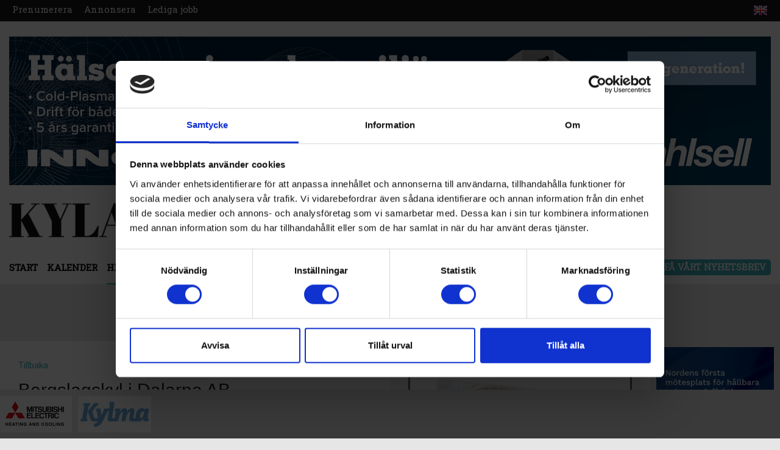

--- FILE ---
content_type: text/html; charset=utf-8
request_url: https://www.kylavarme.se/hitta-foretag?id=33
body_size: 10211
content:

<!DOCTYPE html>
<html lang="en">
<head>
    <script id="Cookiebot" src="https://consent.cookiebot.com/uc.js" data-cbid="7d78bb6c-70cb-4761-aee4-c9ceb5187d3e" data-blockingmode="auto" type="text/javascript"></script>
    <meta charset="utf-8">
    <meta http-equiv="X-UA-Compatible" content="IE=edge">
    <meta name="viewport" content="width=device-width, initial-scale=1">
    	<title>Hitta företag</title>
	<meta name="robots" content="INDEX, FOLLOW" />
<meta property="og:title" content="Hitta företag" /><meta property="og:image" content="http://www.kylavarme.se/custom/kyla-varmepumpar.jpg" /><meta name="twitter:title" content="Hitta företag" /><meta name="twitter:card" content="summary" /><meta name="twitter:image" content="http://www.kylavarme.se/custom/kyla-varmepumpar.jpg" />
    <link href="https://fonts.googleapis.com/css?family=Roboto|Roboto+Slab" rel="stylesheet">
    <link href="/custom/bootstrap/stylesheets/_bootstrap.min.css" rel="stylesheet" />
    <link href="/templates/pages/kv/css/m.min.css?v=14.0.14" rel="stylesheet">
    <link rel="shortcut icon" href="/custom/favicon.gif">
    <script src="//code.jquery.com/jquery-1.11.0.min.js"></script>
    <script src="//code.jquery.com/jquery-migrate-1.2.1.min.js"></script>
    <!--[if lt IE 9]>
      <script src="https://oss.maxcdn.com/html5shiv/3.7.3/html5shiv.min.js"></script>
      <script src="https://oss.maxcdn.com/respond/1.4.2/respond.min.js"></script>
    <![endif]--><!-- Google Tag Manager -->
<script>(function(w,d,s,l,i){w[l]=w[l]||[];w[l].push({'gtm.start':
new Date().getTime(),event:'gtm.js'});var f=d.getElementsByTagName(s)[0],
j=d.createElement(s),dl=l!='dataLayer'?'&l='+l:'';j.async=true;j.src=
'https://www.googletagmanager.com/gtm.js?id='+i+dl;f.parentNode.insertBefore(j,f);
})(window,document,'script','dataLayer','GTM-TKHGHRL');</script>
<!-- End Google Tag Manager -->
    <!-- Global site tag (gtag.js) - Google Analytics -->
<script async src="https://www.googletagmanager.com/gtag/js?id=UA-55286063-1"></script>
<script>
  window.dataLayer = window.dataLayer || [];
  function gtag(){dataLayer.push(arguments);}
  gtag('js', new Date());

  gtag('config', 'UA-55286063-1');
</script>
    <!-- Google tag (gtag.js) -->
<script async src="https://www.googletagmanager.com/gtag/js?id=G-C2K2WP0BJ0"></script>
<script>
  window.dataLayer = window.dataLayer || [];
  function gtag(){dataLayer.push(arguments);}
  gtag('js', new Date());

  gtag('config', 'G-C2K2WP0BJ0');
</script>
</head>
<body>
    <!-- Google Tag Manager (noscript) -->
<noscript><iframe src="https://www.googletagmanager.com/ns.html?id=GTM-TKHGHRL"
height="0" width="0" style="display:none;visibility:hidden"></iframe></noscript>
<!-- End Google Tag Manager (noscript) -->

    <form method="post" action="./hitta-foretag?id=33" id="aspnetForm">
<div class="aspNetHidden">
<input type="hidden" name="__EVENTTARGET" id="__EVENTTARGET" value="" />
<input type="hidden" name="__EVENTARGUMENT" id="__EVENTARGUMENT" value="" />
<input type="hidden" name="__LASTFOCUS" id="__LASTFOCUS" value="" />
<input type="hidden" name="__VIEWSTATE" id="__VIEWSTATE" value="/[base64]/Prtbc7wNW8z6I2M0z/P6wBV3W5HOEJpsE24S6" />
</div>

<script type="text/javascript">
//<![CDATA[
var theForm = document.forms['aspnetForm'];
if (!theForm) {
    theForm = document.aspnetForm;
}
function __doPostBack(eventTarget, eventArgument) {
    if (!theForm.onsubmit || (theForm.onsubmit() != false)) {
        theForm.__EVENTTARGET.value = eventTarget;
        theForm.__EVENTARGUMENT.value = eventArgument;
        theForm.submit();
    }
}
//]]>
</script>


<div class="aspNetHidden">

	<input type="hidden" name="__VIEWSTATEGENERATOR" id="__VIEWSTATEGENERATOR" value="CA0B0334" />
	<input type="hidden" name="__EVENTVALIDATION" id="__EVENTVALIDATION" value="/wEdABm/PXinoS0qByGGH01oEWuN0ggEMU33zhErs7AMaCTDLYP8RMoGnGXkk+YOqv01hP8lEx7tEtRyC7H/E85yZlrsywSJdR3iD98do307NVptTgtbMGDo7gP6nOpwQQLL6ytCoeFz5HubfZvdXO+ReVKDdxux5Kiygq3h5QFGCS+BJFzAuAHCAg3zxVKShfDpYNvWgr8OUTH4grLlybNCBR12FWW98jZjmEagUcfBkfO8/fQYlc83pY4jievq8UpIggVV0A90QfuMJZlnDSnyIw5k1zCXSUykyK8IU2cLVe5rcWRMueK8bgSMHODu/Kq2Gi81uqbhUN4DCitcyOJgNHLG//hrciTIbh4Y07apAV0dT45lAthUj1hip9jDJXwvtHZXtePY2loQ/5fwWO2+gijVKjqfbjl0Sp906gWces+f/oTwjGCryvfyNZ5JlxDF4GIOQLthEi9+SYfZEfxk+oyiJ+NlMkWvY0x4FgeDHwtMY615bpfJXXt/rNuGbAwvjqNNU0Z/Xpac8hEwrzaep3gWlKCVrL0btu5hhIpcFQIwhCRVH8b/4JmI0cQk5PRs5tI=" />
</div>
        <header>
            <div class="topborder">
                <div class="container-fluid">
                    <ul class="bordermenu">
                        <li>
                            <a href="/prenumerera">Prenumerera</a>
                        </li>
                        <li>
                            <a href="/annonsera">Annonsera</a>
                        </li>
                        <li><a href="/lediga-jobb">Lediga jobb</a></li>
                    </ul>
                    <ul class="flag">
                        <li><a href="/information-in-english">
                            <img src="/templates/pages/kv/g/en.png" alt="English" /></a></li>
                    </ul>
                </div>
            </div>
            
            <style>
                .wrap {
                    margin-top: 424.4px !important;
                }

                @media screen and (max-width:1530px) {
                    .panorama a img {
                        width: auto !important;
                    }

                    .wrap {
                        margin-top: 424.4px !important;
                    }
                }

                @media screen and (max-width:1070px) {
                    .wrap {
                        margin-top: 36% !important;
                    }
                }

                @media screen and (max-width:740px) {
                    .wrap {
                        margin-top: 44%;
                    }
                }

                @media screen and (max-width:520px) {
                    .wrap {
                        margin-top: 40%;
                    }
                }

                @media screen and (max-width:480px) {
                    .wrap {
                        margin-top: 44%;
                    }
                }
            </style>
            <div class="container-fluid">
                <div class="adp01 panorama">
                    <a target="_blank" href="https://www.ahlsell.se/category/kyl/luftkonditionering/singel-splittaggregat/innova"><img src="/modules/ads/content/d6c4e21fb36bf998d2048ae6668ad860.png"></a>
                    
                </div>
                 
            </div>
            
            <style>
                .wrap {
                   margin-top: 560.4px !important;
                } 
            </style>
            <div class="container-fluid">
                <div class="div_brand">
                    <a href="/" id="brand">
                        <img src="/templates/pages/kv/g/kyla-och-varme.png" alt="Kyla & Värme" /></a>

                    <a class="mmbtn">
                        <span class="mmico">
                            <span class="mmicoline"></span>
                        </span>
                    </a>
                    <a class="smSearch mmsearch">
                        <img src="/templates/pages/kv/g/search_ico.png" alt="Sök" /></a>
                </div>
                <nav>
                    <ul class="mm"><li class="mmlvl_1 cplvl_1"><a class="item" href="/hem">Start</a></li><li class="mmlvl_1 cplvl_1"><a class="item" href="/kalender">Kalender</a></li><li class="mmlvl_1 cplvl_1"><a class="item active relative" href="/hitta-foretag">Hitta företag</a></li><li class="mmlvl_1 cplvl_1"><a class="item" href="/produkter-o-reservdelar">Produkter &amp; Reservdelar</a></li><li class="mmlvl_1 cplvl_1"><a class="item" href="/nyhetsbrev">Nyhetsbrev</a></li></ul>
                    <ul class="sm">
                        <li><a class="smSearch">Sök</a></li>
                        <li>
                            <a href="/nyhetsbrev" class="smNewsletter">Få vårt nyhetsbrev</a></li>
                    </ul>
                </nav>

            </div>
            <div class="searchdiv">
                
                <div class="searchcontent">
                    <input name="ctl00$tb_search" type="text" id="ctl00_tb_search" class="formtext" placeholder="Sök..." />
                    <a id="ctl00_btn_search" class="btn_search" href="javascript:__doPostBack(&#39;ctl00$btn_search&#39;,&#39;&#39;)">Sök</a>
                    <input type="button" id="search_btn" style="display: none;" onclick="window.location = 'https://www.kylavarme.se/sok?q=' + $('.formtext').val();">
                </div>
                
            </div>
        </header>
        <div id="r320m" class="r320wrap">
            <ul><li><a class="r320item" href="/hem" data-level="0">Start</a></li><li><a class="r320item" href="/kalender" data-level="0">Kalender</a></li><li><a class="r320item r320active" href="/hitta-foretag" data-level="0">Hitta företag</a></li><li><a class="r320item" href="/produkter-o-reservdelar" data-level="0">Produkter & Reservdelar</a></li><li><a class="r320item" href="/nyhetsbrev" data-level="0">Nyhetsbrev</a></li><li><a class="r320item" href="/lediga-jobb" data-level="0">Lediga jobb</a></li></ul>
        </div>
        


<style type="text/css">
	.standardPage {
		margin: 13px 26px;
		padding-bottom: 26px;
	}

	h1 {
		width: 100%;
		float: left;
		font-family: 'Roboto2', sans-serif;
		font-size: 30px;
		line-height: 30px;
		color: #1f1f1f;
		margin: 10px 0 8px 0;
		text-decoration: none;
	}

	.standardPage, .standardPage p {
		font-family: Arial;
		font-size: 15px;
		line-height: 22px;
		color: #444;
	}

		.standardPage p {
			margin-bottom: 14px;
		}

		.standardPage a {
			color: #0070ba;
			text-decoration: none;
		}

			.standardPage a:hover {
				text-decoration: underline;
			}
</style>
<div class="wrap">
    <div class="container-fluid">
        <div class="row no-gutter">
            <div class="col-lg-6 col-md-7">
                <div class="firstColumn">
                    	<div id="map2"></div>
                    
		<div id="ctl00_ctl00_panel_company">
	

			<a href="/hitta-foretag">Tillbaka</a><br />

			<h1>Bergslagskyl i Dalarna AB</h1>
			
			<p>Stockholms län</p>

			<p>Fagerstagatan 7<br />163 53 SPÅNGA</p>
			<p>08-556 358 60<br />
			08-556 358 61</p>

			<p>E-post: <a id="ctl00_ctl00_hl_epost" href="mailto:info@bergslagskyl.se">info@bergslagskyl.se</a><br />
			Webbplats: <a id="ctl00_ctl00_hl_url" href="http://www.bergslagskyl.se">www.bergslagskyl.se</a></p>

			<p></p>

			

			
		
</div>
                </div>
            </div>
            <div class="col-lg-4 col-md-5">

                <div class="secondColumn">
                 	
<ul class="nav nav-tabs mob" data-panel="panel1">
    <li class="active"><a>Senaste numret</a></li>
    <li><a>Mediaplan</a></li>
    <li><a>Redaktionen</a></li>
</ul>
<div class="panel panel-default" id="panel1">

    <div class="panel-body tabcontent">
        <a href="/prenumerera">
            <div class="senaster" style="background-image:url(/image/398050D9D1379E5010E5BE70E7D579E9/omslag_2025_nr7.jpg")">
                <div class="bgtext">
                    <p><strong>Nummer 7/2025</strong></p>

<p><strong>H&auml;r kan du bland annat l&auml;sa om:</strong></p>

<ul style="list-style-type:square">
	<li><strong>Allt inf&ouml;r KVP-Dagen</strong></li>
	<li><strong>G&ouml;teborg Energis b&auml;sta investering</strong></li>
	<li><strong>Fr&aring;n kylb&auml;nk till skolb&auml;nk</strong></li>
	<li><strong>Instabilitet hos HFO-k&ouml;ldmedier</strong></li>
</ul>

                </div>
            </div>
        </a>
        <a href="/prenumerera" class="tabboxsubscribe tablink">
            <span class="title">Prenumerera på VÅR TIDNING</span>
            <span class="desc">Klicka här för att läsa mer om tidningen och prenumeration</span>
        </a>
    </div>

    <div class="panel-body tabcontent" style="display: none;">
        <a href="/annonsera">
            <img src="/image/434FE64606074D028CDF20C28F4FDA92/omslag_mediaplan_2017.jpg" alt="Mediaplan" />
        </a>
        <a href="/annonsera" class="tabboxsubscribe tablink">
            <span class="title">Hämta vår mediaplan</span>
            <span class="desc">Klicka här för att läsa och hämta vår mediaplan</span>
        </a>
    </div>

    <div class="panel-body tabcontent" style="display: none;">
        <a href="/kontakta-oss">
            <img src="/image/C4C1AF3732D9F4F9F664496106C3BE7B/redaktionsruta_jan_25.jpg" alt="Tipsa redaktionen" />
        </a>
        <a href="/kontakta-oss" class="tabboxsubscribe tablink">
            <span class="title">Kontakta oss här</span>
            <span class="desc"></span>
        </a>
    </div>
</div>



<ul class="nav nav-tabs mob" data-panel="panel2">
    <li class="active"><a>Lediga jobb</a></li>
</ul>
<div class="panel panel-default" id="panel2">
    <div class="panel-body tabcontent2">
        <table>
            
                    <tr>
                        <td class="platsantbl-img"><a href="/lediga-jobb?id=2257">
                            <img src="/image/609B26DBDFAEE684E5F9787934EC6393/Mitsubishi_1.png" alt="Säljare inom kyla / värme" /></a></td>
                        <td class="platsantbl-title"><a href="/lediga-jobb?id=2257">Säljare inom kyla / värme</a></td>
                    </tr>
                
                    <tr>
                        <td class="platsantbl-img"><a href="/lediga-jobb?id=2256">
                            <img src="/image/CC26A6FED4C5B9F943DF1C521F692FEA/Ahlsell-kopiera.jpg" alt="Projektsäljare inom Kyla" /></a></td>
                        <td class="platsantbl-title"><a href="/lediga-jobb?id=2256">Projektsäljare inom Kyla</a></td>
                    </tr>
                
        </table>
        
    </div>  
</div>


<ul class="nav nav-tabs mob" data-panel="panel3">
    <li class="active"><a>Kalender</a></li>
</ul>
<div class="panel panel-default" id="panel3">    
      <div class="panel-body tabcontent2">
        <table class="rccal">
            
                    <tr>
                        <td>

                            <div class="datum">2 Feb, 2026</div>

                            <a target="_blank" href="http://ahrexpo.com">AHR Expo</a><br />
                            Las Vegas, USA

                        </td>
                    </tr>
                
                    <tr>
                        <td>

                            <div class="datum">22 Feb, 2026</div>

                            <a target="_blank" href="http://euroshop-tradefair.com">Euroshop</a><br />
                            Düsseldorf, Tyskland

                        </td>
                    </tr>
                
                    <tr>
                        <td>

                            <div class="datum">12 Mar, 2026</div>

                            <a target="_blank" href="http://acrex.in">Acrex India</a><br />
                            Bombay, Indien

                        </td>
                    </tr>
                
                    <tr>
                        <td>

                            <div class="datum">24 Mar, 2026</div>

                            <a target="_blank" href="http://www.mcexpocomfort.it">Mostra Convegno Expocomfort</a><br />
                            Milano, Italien

                        </td>
                    </tr>
                

        </table>
        <a class="platsanrm" href="/kalender">Visa fler händelser</a>
    </div>
</div>




<ul class="nav nav-tabs nav-red">
    <li class="active"><a href="#">Kyl & värmepumpföretag på din ort</a></li>
</ul>
<div class="panel panel-red">
    <div class="panel-body">
        <div class="styled-select">
            <select name="ctl00$ctl00$RightColumn1$ddl_chooseLan" onchange="javascript:setTimeout(&#39;__doPostBack(\&#39;ctl00$ctl00$RightColumn1$ddl_chooseLan\&#39;,\&#39;\&#39;)&#39;, 0)" id="ddl_chooseLan" class="ddl_choosLan">
	<option selected="selected" value="0">V&#228;lj l&#228;n</option>
	<option value="Blekinge">Blekinge</option>
	<option value="Dalarna">Dalarna</option>
	<option value="Gävleborgs län">G&#228;vleborgs l&#228;n</option>
	<option value="Hallands län">Hallands l&#228;n</option>
	<option value="Jämtlands län">J&#228;mtlands l&#228;n</option>
	<option value="Jönköpings län">J&#246;nk&#246;pings l&#228;n</option>
	<option value="Kalmar län">Kalmar l&#228;n</option>
	<option value="Kronobergs län">Kronobergs l&#228;n</option>
	<option value="Norrbottens län">Norrbottens l&#228;n</option>
	<option value="Skåne län">Sk&#229;ne l&#228;n</option>
	<option value="Stockholms län">Stockholms l&#228;n</option>
	<option value="Södermanlands län">S&#246;dermanlands l&#228;n</option>
	<option value="Uppsala län">Uppsala l&#228;n</option>
	<option value="Värmlands län">V&#228;rmlands l&#228;n</option>
	<option value="Västerbottens län">V&#228;sterbottens l&#228;n</option>
	<option value="Västernorrlands län">V&#228;sternorrlands l&#228;n</option>
	<option value="Västmanlands län">V&#228;stmanlands l&#228;n</option>
	<option value="Västra Götalands län">V&#228;stra G&#246;talands l&#228;n</option>
	<option value="Örebro län">&#214;rebro l&#228;n</option>
	<option value="Östergötlands län">&#214;sterg&#246;tlands l&#228;n</option>

</select>
        </div>
        <img class="dinort" src="/templates/pages/kv/g/din_ort.gif" alt="Din ort" />
    </div>
</div>
<style type="text/css">
    .prguiden a img {
        width: 100%;
    }
</style>
<div class="prguiden">
    <a href="/produkter-o-reservdelar">
        <img src="/templates/pages/kv/g/prguiden.jpg?v=1.0" alt="PR-Guiden" /></a>
</div>






<!--

<div class="marg1" style="padding-top: 10px;">




    <a href="/prenumerera" class="tabboxsubscribe tablink">
        <span class="title">Prenumerera på VÅR TIDNING</span>
        <span class="desc">Klicka här för att läsa mer om tidningen och prenumeration</span>
    </a>
    <a href="/annonsera" class="tabboxsubscribe tablink" style="display: none;">
        <span class="title">Hämta vår mediaplan</span>
        <span class="desc">Klicka här för att läsa och hämta vår mediaplan</span>
    </a>
    <a href="/kontakta-oss" class="tabboxsubscribe tablink" style="display: none;">
        <span class="title">Kontakta oss här</span>
        <span class="desc"></span>
    </a>
</div>



<div class="hittaforetag">
    <div class="hf-content">
        <img src="/templates/pages/kv/g/side-kylvarmepumpforetag.png" alt="Hitta företag" />

    </div>
    <div class="hf-img">
        <img src="/templates/pages/kv/g/karta.png" alt="Sverigekarta" />
        <div>
        </div>
    </div>

</div>
<style type="text/css">
    .prguiden a img {
        width: 100%;
    }
</style>
<div class="prguiden">
    <a href="/produkter-o-reservdelar">
        <img src="/templates/pages/kv/g/prguiden.jpg" alt="PR-Guiden" /></a>
</div>


-->

                </div>

            </div>
            <div class="col-lg-2 third">
                <div class="thirdColumn">
                    
<style>
    .adp02 a {
    display: block;
    margin-bottom: 10px;
}
</style>


<div class="adp02">
    <a target="_blank" href="https://climaenergynordic.se/?utm_source=kylavarme&utm_medium=display_paid&utm_campaign=bokamonter&utm_content=box_250x250&utm_marketing_tactic=awareness"><img src="/modules/ads/content/b97440b508629822d30ecbe5bb9bb143.gif" alt="Box februari Clima Energy Nordic"></a>
    <a target="_blank" href="https://mitsubishielectric.se/produkter/kommersiellt/luft-vatten/mehp-is-g07-0051-0102-standard"><img src="/modules/ads/content/6467e5daaeae9c0ddc4e3b2439f9a88b.jpg" alt="AQS"></a>
    
</div>

                                            <!-- BEGIN ADITIONTAG -->
<script type="text/javascript" src="http://imagesrv.adition.com/js/adition.js"></script>
<script type="text/javascript" src="http://ad13.adfarm1.adition.com/js?wp_id=4247951&kid=2505446"></script>
<noscript><a href="http://ad13.adfarm1.adition.com/click?sid=4247951&ts=[timestamp]">
<img src="http://ad13.adfarm1.adition.com/banner?sid=4247951&kid=2505446&ts=[timestamp]" border="0"></a></noscript>
<!-- END ADITIONTAG -->
                </div>
            </div>
        </div>
    </div>
</div>
        

        <div class="adp04">
            <div class="container-fluid">
                <div class="row no-gutter">
                    
                    <ul>
                        <li><a target="_blank" href="http://www.aqsprodukter.se"><img src="/modules/ads/content/ccf4880ee3493156ff58edf08858f421.gif?v=639057091642035638" alt="AQS Produkter"></a></li>
                        <li><a target="_blank" href="http://www.kylma.se"><img src="/modules/ads/content/c42c85222ea59c648194462fe741e51e.gif?v=639057091642035638" alt="Kylma"></a></li>
                        
                    </ul>
                </div>
            </div>
        </div>
        
        <div class="bottom">
            <div class="bottom-wrap">
                <div class="bottom-col">
                    <h3>Innehåll</h3>
                    <ul>
	<li><a href="/">Hem</a></li>
	<li><a href="/kalender">Kalender</a></li>
	<li><a href="/hitta-foretag">Hitta f&ouml;retag</a></li>
	<li><a href="/produkter-o-reservdelar">Produkter &amp; Reservdelar</a></li>
	<li><a href="/nyhetsbrev">Nyhetsbrev</a></li>
</ul>

                </div>
                <div class="bottom-col">
                    <h3>Tidningen</h3>
                    <ul>
	<li><a href="/prenumerera">Prenumerera</a></li>
	<li><a href="/annonsera">Annonsera</a></li>
	<li><a href="/om-tidningen">Om Tidningen</a></li>
	<li><a href="/information-in-english">Information in English</a></li>
	<li><a href="http://www.kylavarme.se/download/202-D2D37B889E1A2908EEB7694DBD43C57D/INTEGRITETSPOLICY.pdf" target="_blank">Integritetspolicy</a></li>
</ul>

                </div>
                <div class="bottom-col">
                    <h3>Redaktionen</h3>
                    <p>Gustavslundsv&auml;gen 135, 6 tr<br />
167 51 Bromma</p>

<p><span style="line-height:1.6em">Tel +46 (0)8 512 54 950</span><br />
<span style="line-height:1.6em">E-post: info@skvp.se</span></p>

                </div>
            </div>
        </div>
        <script src="/templates/pages/kv/js/sv.js?v=1.09"></script>

        <div class="bottomSpace">&nbsp;</div>
        <script src="https://ajax.googleapis.com/ajax/libs/jquery/1.12.4/jquery.min.js"></script>
        <script src="/custom/bootstrap/javascripts/bootstrap.min.js"></script>

        <script type="text/javascript">
            $().ready(function () {
                var $logo = $('#logo-scroll');
                $(document).scroll(function () {
                    if ($(this).scrollTop() > 135)
                        $('body').addClass("scroll");
                    else
                        $('body').removeClass("scroll");
                });
            });
        </script>
        <script type="text/javascript">
            $().ready(function () {
                $(".nav-tabs li a").click(function () {
                    var index = $(this).parent().index();
                    var panel = $(this).parent().parent().attr("data-panel");
                    $("#" + panel + " .panel-body").hide();
                    $("#" + panel + " .panel-body:eq(" + index + ")").show();

                    $(this).parent().parent().find("li").removeClass("active");
                    $(this).parent().addClass("active");


                    console.log(panel);
                });
            });
        </script>
        <script src="/custom/jquery.r320.js?v1.0"></script>
        <script type="text/javascript">
            $().ready(function () {
                $("#r320m").r320({ "button": ".mmbtn" });
            });
        </script>
        <script type="text/javascript">
            $().ready(function () {
                $("a.smSearch").click(function () {
                    $(".searchdiv").slideToggle();
                    $(".formtext").focus();
                });
            });
        </script>
        <script>
            var headerheight = $("header").height();
            if ($("body").hasClass("scroll")) {

            }
            else {
                $(".wrap").css("margin-top", headerheight);
            }

        </script>
        <script>
            $('.formtext').keypress(function (e) {
                var key = e.which;
                if (key == 13)  // the enter key code
                {
                    console.log(key);
                    $('#search_btn').click();
                    return false;
                }
            });
        </script>
    </form>
</body>
</html>


--- FILE ---
content_type: text/css
request_url: https://www.kylavarme.se/templates/pages/kv/css/m.min.css?v=14.0.14
body_size: 5814
content:
body{background:#e6e6e6;}body.tkover{overflow:hidden;}.annonsor{color:#3fb1bc;font-weight:bold;text-transform:uppercase;padding:20px 0 0 0;clear:both;}.annonsor.annons{padding:0 0 20px 0;}.annonsor.aa_{padding:20px 0 20px 0;}.takeover{position:fixed;top:0;left:0;right:0;bottom:0;z-index:999;background:#f5f5f5;display:none;}.takeover .tcontent{position:absolute;top:80px;left:0;right:0;bottom:0;}.takeover .tcontent a{display:block;position:absolute;top:0;right:0;left:0;bottom:0;background-image:url(/templates/pages/kv/g/kt_takeover.jpg);background-repeat:no-repeat;background-position:center top;background-size:contain;}.takeover .ttop{background:#fff;padding:25px;border-bottom:2px solid #cfcfcf;}.takeover .ttop img{height:30px;}.takeover .ttop a{float:right;text-transform:uppercase;cursor:pointer;padding-right:50px;padding-top:5px;color:#444;font-weight:bold;}.takeover .ttop a span{margin-left:20px;}.takeover .ttop a .arrow{border:solid #000;border-width:0 3px 3px 0;display:inline-block;padding:3px;}.takeover .ttop a .right{transform:rotate(-45deg);-webkit-transform:rotate(-45deg);}.takeover .ttop a:hover{text-decoration:none;}@media screen and (max-width:1400px){.takeover .ttop{padding:20px 25px 20px 25px;}.takeover .ttop a{padding-right:40px;padding-top:5px;}.takeover .tcontent{position:absolute;top:72px;left:0;right:0;bottom:0;}}@media screen and (max-width:991px){.takeover .ttop{padding:20px 25px 20px 25px;}.takeover .ttop img{height:24px;}.takeover .ttop a{padding-right:30px;padding-top:2px;font-size:14px;}.takeover .tcontent{position:absolute;top:66px;left:0;right:0;bottom:0;}.takeover .tcontent a{background-image:url(/templates/pages/kv/g/kt_mobile.jpg);background-position:center top;background-size:contain;}}@media screen and (max-width:500px){.takeover .ttop a{padding-right:0;padding-top:2px;font-size:14px;}.takeover .tcontent{top:56px;}.takeover .ttop{padding:15px;}.takeover .ttop a span{margin-left:5px;}}img{max-width:100%;}.container-fluid{max-width:1500px;}.wrap{margin-top:200px!important;}a.morenews{margin:45px 0 0 0;width:100%;display:block;text-align:center;}a.morenews:hover{text-decoration:none;}.mmsearch{position:absolute;top:40px;right:70px;cursor:pointer;display:none;}.mmbtn{display:none;height:48px;width:48px;position:absolute;right:15px;top:40px;cursor:pointer;margin-top:5px;}.mmbtn:hover{text-decoration:none;}.mmbtn .mmtext{font-size:1em;padding-right:40px;}.mmbtn .mmico{position:relative;display:inline-block;}.mmbtn .mmico .mmicoline{width:50px;height:7px;position:absolute;top:0;left:0;display:block;background:#000;}.mmbtn .mmico .mmicoline:before{width:50px;height:7px;top:-15px;position:absolute;left:0;display:block;content:"";background-color:#000;transition-property:top,transform;transition-duration:.1s,.1s;}.mmbtn .mmico .mmicoline:after{width:50px;height:7px;bottom:-15px;position:absolute;left:0;display:block;content:"";background-color:#000;transition-property:top,transform;transition-duration:.1s,.1s;}.mmbtn.open .mmico .mmicoline{background-color:transparent;}.mmbtn.open .mmico .mmicoline:before{width:50px;-moz-transform:rotate(45deg);-ms-transform:rotate(45deg);-o-transform:rotate(45deg);-webkit-transform:rotate(45deg);transform:rotate(45deg);top:0;left:3px;}.mmbtn.open .mmico .mmicoline:after{width:50px;-moz-transform:rotate(-45deg);-ms-transform:rotate(-45deg);-o-transform:rotate(-45deg);-webkit-transform:rotate(-45deg);transform:rotate(-45deg);bottom:0;left:3px;}.mmbtn span{position:absolute;font-size:1.6em;right:0;color:#333;}.r320wrap{display:none;width:96%;margin:0 2%;z-index:500;position:absolute;top:155px;left:0;bottom:0;margin-bottom:0;}.r320wrap>ul{background:#f4f4f7;border-top:#ededed 2px solid;position:fixed;top:155px;padding:0;right:0;bottom:0;left:0;list-style:none;margin-bottom:0;overflow-y:auto;}.r320wrap>ul li.mmbusinessitem a{padding:7px 20px!important;}.r320wrap ul li{list-style:none;}.r320wrap a{display:block!important;color:#444!important;padding:14px 20px;border-bottom:#ededed 1px solid;font-size:1.1em;text-decoration:none;text-align:left;}.r320wrap ul li ul{padding-left:20px;font-size:.9em;}.r320active{color:#0db3dd!important;font-weight:bold;}.r320item{position:relative;}.r320exp{width:60px;display:block;position:absolute;top:0;right:0;text-align:center;}a.r320exp{border-bottom:0;}.r320exp img{width:100%;}header{position:fixed;width:100%;top:0;z-index:100;background:#fff;border-bottom:#dfdfdf 1px solid;font-family:"Roboto Slab",serif;}header #brand{display:inline-block;padding:15px 0 5px 0;}header #brand img{height:90px;}header .div_brand{position:relative;}header .panorama{padding-top:25px;display:block;}header .container-fluid{position:relative;}header nav ul.mm{list-style:none;-webkit-padding-start:0;margin-bottom:0;}header nav ul.mm li{display:inline-block;margin-right:15px;}header nav ul.mm li a{display:inline-block;text-transform:uppercase;font-weight:bold;color:#000;padding:15px 0 15px 0;}header nav ul.mm li a.relative{border-bottom:#3fb1bc 2px solid;}header nav ul.mm li a:hover{color:#000;text-decoration:none;border-bottom:#ccc 2px solid;}header nav ul.sm{position:absolute;right:260px;bottom:7px;list-style:none;-webkit-padding-start:0;margin-bottom:0;}header nav ul.sm li{display:inline-block;margin-left:0;position:relative;}header nav ul.sm li a{display:inline-block;text-transform:uppercase;font-weight:bold;color:#000;padding:3px 8px;margin:8px 0;border-radius:5px;font-size:.95em;}header nav ul.sm li a.smNewsletter{background:#3fb1bc;color:#fff;}header nav ul.sm li a.smNewsletterimg{position:absolute;top:-82px;right:15px;margin:0 auto;}header nav ul.sm li a.smSearch{background:#000;color:#fff;cursor:pointer;}header nav ul.sm li a:hover{color:#fff;text-decoration:none;}body.scroll .wrap{margin-top:168px!important;}body.scroll .thirdColumn{padding:10px;}body.scroll .thirdColumn .adp02{position:fixed;top:62px;}body.scroll .panorama{display:none!important;}body.scroll header .topborder{display:none;}body.scroll header .div_brand{display:inline-block;position:relative;}body.scroll header #brand{padding:10px 0 5px 0;margin-right:20px;}body.scroll header #brand img{height:25px;}body.scroll header nav{display:inline;}body.scroll header nav ul.mm{display:inline;}body.scroll header nav ul.mm li a{padding:15px 0 13px 0;}body.scroll header nav ul.flag{position:absolute;top:10px;list-style:none;right:220px;}body.scroll header nav ul.sm{bottom:4px;}body.scroll header nav ul.sm li a.smNewsletterimg{display:none;}@media screen and (max-width:1070px){body.scroll .mmbtn{height:48px;width:48px;position:absolute;right:15px;top:0;cursor:pointer;margin-top:5px;}body.scroll .mmsearch{top:10px;}body.scroll .mmsearch img{height:25px;}body.scroll header .div_brand{display:block;position:relative;}body.scroll .mmbtn:hover{text-decoration:none;}body.scroll .mmbtn .mmtext{font-size:1em;padding-right:40px;}body.scroll .mmbtn .mmico{position:relative;display:inline-block;}body.scroll .mmbtn .mmico .mmicoline{width:30px;height:2px;position:absolute;top:0;left:0;display:block;background:#000;}body.scroll .mmbtn .mmico .mmicoline:before{width:30px;height:2px;top:-8px;position:absolute;left:0;display:block;content:"";background-color:#000;transition-property:top,transform;transition-duration:.1s,.1s;}body.scroll .mmbtn .mmico .mmicoline:after{width:30px;height:2px;bottom:-8px;position:absolute;left:0;display:block;content:"";background-color:#000;transition-property:top,transform;transition-duration:.1s,.1s;}body.scroll .mmbtn.open .mmico .mmicoline{background-color:transparent;}body.scroll .mmbtn.open .mmico .mmicoline:before{width:50px;-moz-transform:rotate(45deg);-ms-transform:rotate(45deg);-o-transform:rotate(45deg);-webkit-transform:rotate(45deg);transform:rotate(45deg);top:0;left:3px;}body.scroll .mmbtn.open .mmico .mmicoline:after{width:50px;-moz-transform:rotate(-45deg);-ms-transform:rotate(-45deg);-o-transform:rotate(-45deg);-webkit-transform:rotate(-45deg);transform:rotate(-45deg);bottom:0;left:3px;}body.scroll .mmbtn span{position:absolute;font-size:1.6em;right:0;color:#333;}}@media screen and (max-width:680px){.mmsearch{right:70px!important;}}.adp04{position:fixed;width:100%;bottom:0;height:80px;padding:10px 0;background:#e6e6e6;}.adp04 .adpdesc{padding-left:0;padding-bottom:5px;}.adp04 ul{width:100%;list-style:none;margin:0!important;margin-left:-42px!important;}.adp04 ul li{margin-right:10px;float:left;}.adp04 ul li a{width:120px;height:60px;background:#fff;float:left;}.adp04 ul li a img{max-width:120px;max-height:60px;}.archiveItem{line-height:14px;padding:10px 0;border-bottom:#e2e2e2 1px solid;}.archiveDate{font-size:11px;font-family:"Roboto2",sans-serif;font-weight:900;}.archiveDesc{font-size:11px;font-style:italic;color:#a2a2a2;}.mainsbox{background:#fff;border:#a2a2a2 1px solid;padding:10px 10px 10px 30px;border-radius:3px;background:url(/templates/pages/kv/g/search.png) no-repeat 10px 13px;}.no-gutter>[class*=col-]{padding-right:0;padding-left:0;}a.btnSend,.btnSend{background:#3fb1bc;color:#fff;font-family:"Roboto2",sans-serif;font-weight:900;font-size:15px;padding:7px 16px;border-radius:4px;cursor:pointer;border:0;}.prenumeration{border-collapse:collapse;width:100%;border-top:#eee 1px solid;}.prenumeration tr td{border-bottom:#eee 1px solid;padding:5px;}.prenumeration textarea{width:100%;border:#444 1px solid;padding:5px;}.prenumeration input{border:#444 1px solid;}.prenumeration input.error{border:#a94442 2px solid!important;background:none;}.senaster{background:#fff;text-align:left;opacity:.8;color:#000;line-height:18px;padding:155px 10px 0 10px;background-repeat:no-repeat;background-position:bottom center;}.senaster ul,.senaster ol{margin-top:0;margin-bottom:0;}.senaster ul li:last-child,.senaster ol li:last-child{padding-bottom:5px;}.senaster .bgtext{padding-top:5px;background:rgba(255,255,255,.5);}.firstColumn{background:#fff;padding:30px;overflow:auto;}.secondColumn{background:#f8f8f8;padding:30px;}.thirdColumn{padding:10px;}.thirdColumn .adp02{position:fixed;padding-right:10px;}.thirdColumn img{max-width:100%;}.newsItem{padding:20px 0;border-bottom:#ededed 1px solid;}.newsItem .largeImage{margin-bottom:20px;}.newsItem .largeImage img{width:100%;}.newsItem .newsItemTitle{font-family:"Roboto Slab",serif;font-size:30px;font-weight:bold;line-height:30px;color:#111;}.newsItem .newsItemTitle:hover{text-decoration:none;}.newsItem .newsItemPreable{margin-top:10px;}.newsItem .newsItemPreable .newsItemDate{color:#3fb1bc;font-weight:bold;}.newsItem.smallArticle .smallImage{width:20%;float:left;margin:0 20px 20px 0;}.newsItem.smallArticle .smallImage img{width:100%;}.articlePage{float:left;padding-bottom:26px;}.articlePageTitle{width:100%;float:left;font-family:"Roboto Slab",serif;font-weight:900;font-size:30px;line-height:30px;color:#1f1f1f;margin:10px 0 8px 0;text-decoration:none;}.articlePage,.articlePage p{font-family:Arial;font-size:15px;line-height:24px;color:#444;}.articlePage p{margin-bottom:10px;}.articlePage a{color:#0070ba;text-decoration:none;}.articlePage a:hover{text-decoration:underline;}.articlePage .ingress,.articlePage .ingress p{font-size:16px;font-weight:bold;line-height:24px;color:#333;}.articlePage .ingress{margin-bottom:10px;}.articlePage .info{font-family:Arial;font-size:11px;color:#666;line-height:18px;margin-bottom:5px;}.articlePage .largeImage{width:100%;float:left;}.articlePage .largeImage img{width:100%;display:block;}.articlePage{border-bottom:#ededed 1px solid;}.articlePage a.articleClose{background:url(/templates/pages/kv/g/close.png) no-repeat 0 2px;padding:0 0 0 20px;font-family:"Roboto2",sans-serif;font-weight:900;margin:auto;color:#111;cursor:pointer;}.articlePage a.articleClose:hover{color:#de3725;text-decoration:underline;}.share{list-style:none;padding-top:10px;padding-right:20px;}.share li{float:left;font-size:12px;color:#a2a2a2;}.share li a{float:left;font-family:"Roboto2",sans-serif;font-weight:900;color:#333;background-repeat:no-repeat;padding:0 5px 0 30px;margin-left:10px;}.share li a.share-fb{background-image:url(/templates/pages/kv/g/facebook.png);}.share li a.share-tw{background-image:url(/templates/pages/kv/g/twitter.png);}.share li a.share-li{background-image:url(/templates/pages/kv/g/li.png);}.bottom{width:100%;background:#1a1a1a;float:left;font-family:Arial;font-size:12px;color:#ccc;}.bottom-wrap{width:1024px;margin:10px auto;}.bottomSpace{width:100%;float:left;height:85px;}.bottom ul{list-style:none;}.bottom ul a{font-family:Arial;font-size:12px;color:#ccc;text-decoration:none;line-height:22px;}.bottom-col{width:30%;margin:1.5% 0;float:left;}h1{margin:15px 0 15px 0!important;}h3{font-family:"Roboto2",sans-serif;color:#1f1f1f;font-size:16px;margin-bottom:4px;}.bottom h3{font-family:"Roboto2",sans-serif;font-size:15px;color:#555;border-bottom:#313131 1px solid;margin-bottom:5px;}.adp05,.adp06,.adp03{margin:13px 26px;padding-bottom:10px;border-bottom:#ededed 1px solid;text-align:center;}.adp05 a,.adp06 a,.adp03 a{display:block;width:100%;text-align:center;}.adpdesc{font-family:Arial;font-size:11px;color:#666;margin-top:10px;text-align:left;padding-left:12px;}.tabcontent{text-align:center;}.tabcontent a{text-decoration:none;}.tabcontent a:hover{text-decoration:none;color:#3fb1bc;}.tabcontent img{max-width:100%;}.tabcontent .tabboxsubscribe{width:100%;float:left;color:#fff;text-decoration:none;background:#646569;border:#646569 3px solid;}.tabcontent .tabboxsubscribe .title{padding:9px 7px 2px 7px;display:block;font-weight:900;font-size:16px;text-transform:uppercase;line-height:16px;text-align:left!important;}.tabcontent .tabboxsubscribe .desc{display:block;padding:0 7px 5px 7px;font-size:11px;color:#fff;line-height:11px;text-align:left;}.tabcontent2 table{width:100%;border-collapse:collapse;}.tabcontent2 table tr td{padding:10px;border-bottom:#eee 1px solid;}.tabcontent2 table tr td .datum{font-weight:bold;font-size:12px;}.tabcontent2 .platsanrm{background:#646569;color:#fff;display:block;font-family:"Roboto2",sans-serif;font-weight:900;text-align:center;text-decoration:none;font-size:12px;padding:5px 0 2px 0;}.caltbl{width:100%;border-collapse:collapse;border-top:#e2e2e2 1px solid;}.caltbl tr td{border-bottom:#e2e2e2 1px solid;padding:5px 5px;font-size:13px;}.caldate{width:40px;background:#3fb1bc;text-align:center;font-family:"Roboto2",sans-serif;font-weight:900;color:#fff;line-height:17px;padding:5px 0;border-radius:2px;}.caldate .year{line-height:10px;font-size:12px;}.caldate .month{font-size:14px;text-transform:uppercase;}.caldate .date{font-size:22px;}.nav-tabs{border-bottom:0;margin-bottom:1px;}.nav-tabs>li>a{font-weight:bold;font-size:.8em;padding:3px 6px 0;text-transform:uppercase;background:#e3e3e3;color:#a9a9a9;border:1px solid transparent;border-radius:0;margin-right:1px;cursor:pointer;}.nav-tabs>li.active>a,.nav-tabs>li.active>a:focus{background:#646569;color:#fff;border-color:#646569;}.nav-tabs>li.active>a:hover,.nav-tabs>li.active>a:focus:hover{background:#646569;color:#fff;border-color:#646569;}.nav-tabs>li:first-child>a{border-radius:2px 0 0 0;}.nav-tabs>li:last-child>a{border-radius:0 2px 0 0;}.nav-tabs.nav-red>li.active>a{background:#646569;color:#fff;padding-top:3px;border-color:#646569;}.nav-tabs.nav-red>li.active>a:hover{background:#646569;color:#fff;border-color:#646569;}.panel{margin-bottom:21px;background-color:#fff;border:3px solid #646569;border-radius:0 2px 2px 2px;-webkit-box-shadow:none;box-shadow:none;}.panel .panel-body{padding:0;}.panel.panel-red{border-color:#646569;}.panel.panel-red .panel-body{position:relative;padding:25px;}.panel.panel-red .panel-body img{position:absolute;top:-30px;right:35px;}.panel.panel-red .panel-body .styled-select{overflow:hidden;padding:9px 7px;border-radius:5px;width:160px;background-color:#646569;color:#fff;}.panel.panel-red .panel-body .styled-select select{background:transparent;border:0;font-size:14px;height:40px;width:140px;}.panel.panel-red .panel-body .styled-select select:focus{outline:0!important;}.panel.panel-red .panel-body .styled-select select option{color:#000;}.btn_search{display:none;}.topborder{padding:5px;width:100%;color:#fff;border-bottom:1px solid #171717;background-color:#171717;position:relative;z-index:999;}.topborder ul.bordermenu{list-style:none;float:left;padding:0;margin-bottom:0;}.topborder ul.bordermenu li{display:inline-block;padding-right:15px;}.topborder ul.bordermenu li a{color:#fff;}.topborder ul.flag{margin-bottom:0;float:right;top:0;list-style:none;right:261px;}.searchdiv{padding:7px;background:#bcbcbc;display:none;}.searchdiv .searchcontent{padding-left:30px;background:url(/templates/pages/kv/g/searchicon.png) no-repeat 7px 7px #fff;border:1px solid #e3e3e3;}.searchdiv .searchcontent .formtext{width:100%;padding:10px;font-family:"Roboto Slab",serif;outline:0;border:0;}.headImg img{margin-bottom:20px;}.standardPage,.standardPage p{font-family:Arial;font-size:14px;line-height:22px;color:#444;}.standardPage{margin:13px 26px;padding-bottom:26px;}table tr td.platsantbl-img{width:20%;text-align:center;}table tr td.platsantbl-img img{max-width:100px;max-height:50px;}@media screen and (max-width:1530px){header nav ul.sm{right:15px;}header nav ul.flag{right:15px;}body.scroll header nav ul.sm{right:40px;}body.scroll header nav ul.flag{right:5px;}.bottom-wrap{width:1280px;}.panorama{padding-top:55px;display:block;}.panorama a img{width:99.7%!important;max-width:100%!important;}}@media screen and (max-width:1304px){.bottom-wrap{width:1024px;}}@media screen and (max-width:1199px){.third,.adp04{display:none;}}@media screen and (max-width:1070px){header nav ul.sm,header nav ul.mm,header nav ul.flag{display:none;}.mmsearch{display:block;}.wrap{margin-top:156px!important;}body.scroll header nav ul.mm{display:none!important;}.mmbtn{display:block;}header #brand{display:inline-block;padding:15px 0 15px 0;}header #brand img{height:90px;}}@media screen and (max-width:1044px){.bottomSpace{display:none;}.bottom-wrap{width:100%;}}@media screen and (max-width:991px){.nav-tabs.mob{border-left:3px solid #646569;border-top-left-radius:5px;border-bottom:1px solid #646569;margin-bottom:-1px;}.panel.panel-red .panel-body img{position:absolute;top:-50px;right:35px;}.nav-tabs>li{float:left;margin-bottom:-1px;width:100%;}.nav-tabs>li a{width:100%;padding:6px 2%;}}@media screen and (max-width:767px){.bottom-col{width:90%;margin:1.5% 5%;}.bottom-col ul{padding:0;}}@media screen and (max-width:660px){.newsItem .newsItemTitle{font-family:"Roboto Slab",serif;font-size:20px;font-weight:bold;line-height:20px;color:#111;}header .panorama{padding-top:10px;display:block;}}@media screen and (max-width:680px){header #brand{display:inline-block;padding:15px 0 15px 0;}header #brand img{height:65px;}.mmsearch{top:33px;right:60px;}.mmsearch img{height:40px;}.mmbtn{top:30px;right:5px;}.mmbtn .mmico .mmicoline{width:46px;height:6px;position:absolute;top:0;left:0;display:block;background:#000;}.mmbtn .mmico .mmicoline:before{width:46px;height:6px;top:-13px;position:absolute;left:0;display:block;content:"";background-color:#000;transition-property:top,transform;transition-duration:.1s,.1s;}.mmbtn .mmico .mmicoline:after{width:46px;height:6px;bottom:-13px;position:absolute;left:0;display:block;content:"";background-color:#000;transition-property:top,transform;transition-duration:.1s,.1s;}.wrap{margin-top:131px!important;}.r320wrap{top:131px;}.r320wrap>ul{top:131px;}}@media screen and (max-width:520px){header #brand{display:inline-block;padding:15px 0 15px 0;}header #brand img{height:40px;}.mmsearch{top:19px;right:60px;}.mmsearch img{height:40px;}.mmbtn{top:15px;}.mmbtn .mmico .mmicoline{width:46px;height:6px;position:absolute;top:0;left:0;display:block;background:#000;}.mmbtn .mmico .mmicoline:before{width:46px;height:6px;top:-13px;position:absolute;left:0;display:block;content:"";background-color:#000;transition-property:top,transform;transition-duration:.1s,.1s;}.mmbtn .mmico .mmicoline:after{width:46px;height:6px;bottom:-13px;position:absolute;left:0;display:block;content:"";background-color:#000;transition-property:top,transform;transition-duration:.1s,.1s;}.wrap{margin-top:106px!important;}.r320wrap{top:105px;}.r320wrap>ul{top:105px;}.newsItem.smallArticle .smallImage{width:100%;float:left;margin:0 0 15px 0;}.share li{float:none;padding:5px 0;}.share li a{float:none;height:24px;padding:5px 5px 5px 30px;margin-top:5px;margin-bottom:5px;}}@media screen and (max-width:480px){.panel.panel-red .panel-body img{display:none!important;}.panel.panel-red .panel-body select{width:100%;}.panel.panel-red .panel-body .styled-select{width:100%;}.panel.panel-red .panel-body .styled-select select{width:100%;}.secondColumn{padding:15px;}}@media screen and (max-width:470px){.topborder ul.flag{display:none;}.mmbtn{top:15px;}.topborder ul.bordermenu li a{font-size:12px;}.wrap{margin-top:103px!important;}.r320wrap{top:103px;}.r320wrap>ul{top:103px;}}@media screen and (max-width:400px){.r320wrap{top:98px;}.r320wrap>ul{top:98px;}.wrap{margin-top:98px!important;}.mmsearch{top:18px;right:50px;}.mmsearch img{height:30px;}header #brand img{height:35px;}.mmbtn{top:10px;right:0;width:40px;}.mmbtn .mmico .mmicoline{width:40px;height:4px;position:absolute;top:0;left:0;display:block;background:#000;}.mmbtn .mmico .mmicoline:before{width:40px;height:4px;top:-11px;position:absolute;left:0;display:block;content:"";background-color:#000;transition-property:top,transform;transition-duration:.1s,.1s;}.mmbtn .mmico .mmicoline:after{width:40px;height:4px;bottom:-11px;position:absolute;left:0;display:block;content:"";background-color:#000;transition-property:top,transform;transition-duration:.1s,.1s;}}@media screen and (max-width:344px){header #brand{display:inline-block;padding:15px 0 15px 0;}header #brand img{height:30px;}.mmbtn{top:7px;}.wrap{margin-top:110px!important;}.r320wrap{top:90px;}.r320wrap>ul{top:90px;}}

--- FILE ---
content_type: application/javascript
request_url: https://www.kylavarme.se/custom/jquery.r320.js?v1.0
body_size: 645
content:
(function ($) {
    $.fn.r320 = function (options) {

        var wrap = this;

        var settings = $.extend({
            "button": "#toggleMenu"
        }, options);

        $(wrap).find("ul").hide();

        $(wrap).find("a.r320haschild").append("<a href=\"#open\" class=\"r320exp\"><img src=\"/custom/mm-down.png\" /></a>");

        var sel = $(wrap).find(".r320active");
        var lvl = sel.attr("data-level");

        sel.next("ul").show();

        for (i = 0; i < lvl * 3; i++) {
            sel = sel.parent();
            sel.show();
            sel.children("a").find("img").attr("src", "/custom/mm-up.png");
        }

        $(".r320exp").click(function () {
            var nul = $(this).parent().next("ul");

            if (nul.is(":visible"))
                $(this).find("img").attr("src", "/custom/mm-down.png");
            else
                $(this).find("img").attr("src", "/custom/mm-up.png");

            nul.slideToggle();
        });

        $(this).find("ul").eq(0).hide();

        $.toggleMenu = function () {
            $(this).find("ul").eq(0).slideToggle();
        };
        //$('.r320wrap ul li a').click(onClick);
        $(settings.button).click(onClick);
        function onClick() {
            if (wrap.is(":visible")) {
                $(wrap).find("ul").eq(0).slideUp(function () { wrap.hide();  });
                $(".mmbtn").removeClass("open");
                $(".wrap").slideDown();
                $(".panorama").show();
                $(".mmsearch").show();


            }
            else {
                wrap.show();
                $(".mmsearch").hide();
                $(".mmbtn").addClass("open");
                $(wrap).find("ul").eq(0).slideDown(function () { });
                $(".wrap").slideUp();
                $(".panorama").hide();
            }
        }
    };
}(jQuery));



--- FILE ---
content_type: application/javascript
request_url: https://www.kylavarme.se/custom/jquery.r320.js?v1.0
body_size: 819
content:
(function ($) {
    $.fn.r320 = function (options) {

        var wrap = this;

        var settings = $.extend({
            "button": "#toggleMenu"
        }, options);

        $(wrap).find("ul").hide();

        $(wrap).find("a.r320haschild").append("<a href=\"#open\" class=\"r320exp\"><img src=\"/custom/mm-down.png\" /></a>");

        var sel = $(wrap).find(".r320active");
        var lvl = sel.attr("data-level");

        sel.next("ul").show();

        for (i = 0; i < lvl * 3; i++) {
            sel = sel.parent();
            sel.show();
            sel.children("a").find("img").attr("src", "/custom/mm-up.png");
        }

        $(".r320exp").click(function () {
            var nul = $(this).parent().next("ul");

            if (nul.is(":visible"))
                $(this).find("img").attr("src", "/custom/mm-down.png");
            else
                $(this).find("img").attr("src", "/custom/mm-up.png");

            nul.slideToggle();
        });

        $(this).find("ul").eq(0).hide();

        $.toggleMenu = function () {
            $(this).find("ul").eq(0).slideToggle();
        };
        //$('.r320wrap ul li a').click(onClick);
        $(settings.button).click(onClick);
        function onClick() {
            if (wrap.is(":visible")) {
                $(wrap).find("ul").eq(0).slideUp(function () { wrap.hide();  });
                $(".mmbtn").removeClass("open");
                $(".wrap").slideDown();
                $(".panorama").show();
                $(".mmsearch").show();


            }
            else {
                wrap.show();
                $(".mmsearch").hide();
                $(".mmbtn").addClass("open");
                $(wrap).find("ul").eq(0).slideDown(function () { });
                $(".wrap").slideUp();
                $(".panorama").hide();
            }
        }
    };
}(jQuery));



--- FILE ---
content_type: application/x-javascript
request_url: https://consentcdn.cookiebot.com/consentconfig/7d78bb6c-70cb-4761-aee4-c9ceb5187d3e/kylavarme.se/configuration.js
body_size: 202
content:
CookieConsent.configuration.tags.push({id:195917724,type:"script",tagID:"",innerHash:"",outerHash:"",tagHash:"6524399991960",url:"https://consent.cookiebot.com/uc.js",resolvedUrl:"https://consent.cookiebot.com/uc.js",cat:[1]});CookieConsent.configuration.tags.push({id:195917727,type:"script",tagID:"",innerHash:"",outerHash:"",tagHash:"13949149193165",url:"https://www.googletagmanager.com/gtag/js?id=G-C2K2WP0BJ0",resolvedUrl:"https://www.googletagmanager.com/gtag/js?id=G-C2K2WP0BJ0",cat:[3,4]});CookieConsent.configuration.tags.push({id:195917728,type:"script",tagID:"",innerHash:"",outerHash:"",tagHash:"8930442466604",url:"https://www.googletagmanager.com/gtag/js?id=UA-55286063-1",resolvedUrl:"https://www.googletagmanager.com/gtag/js?id=UA-55286063-1",cat:[4]});CookieConsent.configuration.tags.push({id:195917729,type:"iframe",tagID:"",innerHash:"",outerHash:"",tagHash:"16686222646487",url:"https://www.youtube.com/embed/lRJx7lWZVy4",resolvedUrl:"https://www.youtube.com/embed/lRJx7lWZVy4",cat:[4]});CookieConsent.configuration.tags.push({id:195917742,type:"iframe",tagID:"",innerHash:"",outerHash:"",tagHash:"10722404902992",url:"https://www.youtube.com/embed/oXK77iaktDI",resolvedUrl:"https://www.youtube.com/embed/oXK77iaktDI",cat:[4]});CookieConsent.configuration.tags.push({id:195917748,type:"iframe",tagID:"",innerHash:"",outerHash:"",tagHash:"17008901970",url:"https://www.youtube.com/embed/ebAfVyqj_Tk?start=2",resolvedUrl:"https://www.youtube.com/embed/ebAfVyqj_Tk?start=2",cat:[4]});